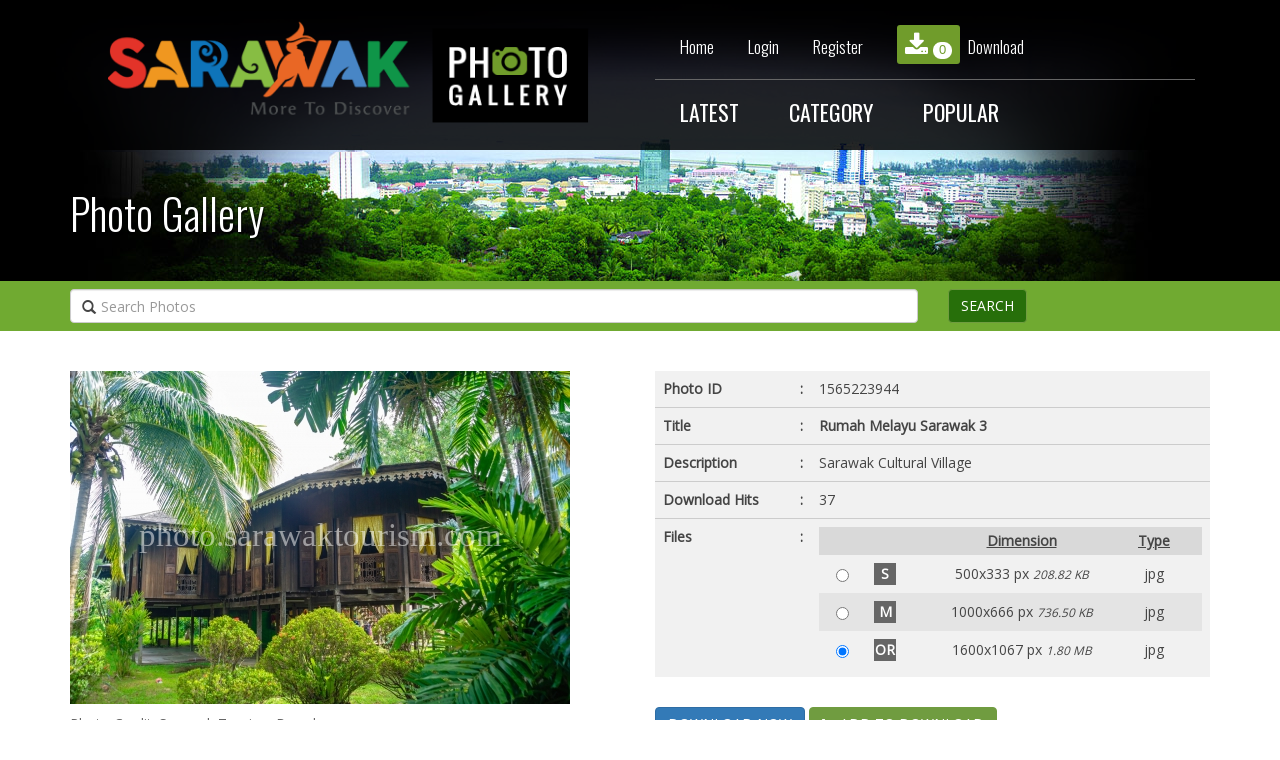

--- FILE ---
content_type: text/html
request_url: https://photo.sarawaktourism.com/photo_detail.php?pid=761
body_size: 23062
content:
<!DOCTYPE html PUBLIC "-//W3C//DTD XHTML 1.0 Transitional//EN" "http://www.w3.org/TR/xhtml1/DTD/xhtml1-transitional.dtd">
<!--[if lt IE 7]>      <html class="no-js lt-ie9 lt-ie8 lt-ie7"> <![endif]-->
<!--[if IE 7]> <html class="no-js lt-ie9 lt-ie8"> <![endif]-->
<!--[if IE 8]> <html class="no-js lt-ie9"> <![endif]-->
<!--[if gt IE 8]><!--> <html xmlns="http://www.w3.org/1999/xhtml" class="no-js"><!--<![endif]-->
<head>

<meta charset="utf-8">
<meta http-equiv="X-UA-Compatible" content="IE=edge,chrome=1">
<title>STB - Photo Gallery</title>
<meta name="description" content="website, description">
<meta name="viewport" content="width=device-width, initial-scale=1">

<link rel="stylesheet" href="css/bootstrap.min.css">
<link rel="stylesheet" href="css/main.css">
<link href="font-awesome/css/font-awesome.min.css" rel="stylesheet" type="text/css">
<link href='https://fonts.googleapis.com/css?family=Oswald:400,300,700|Open+Sans:400,300' rel='stylesheet' type='text/css'>
<link rel="shortcut icon" href="favicon.ico" type="image/x-icon">
<script src="js/jquery.js"></script>
<script src="js/watermark.js"></script>

<!--[if lt IE 7]>
<p class="browsehappy">You are using an <strong>outdated</strong> browser. Please <a href="http://browsehappy.com/">upgrade your browser</a> to improve your experience.</p>
<![endif]-->

<!-- HTML5 Shim and Respond.js IE8 support of HTML5 elements and media queries -->
<!-- WARNING: Respond.js doesn't work if you view the page via file:// -->
<!--[if lt IE 9]>
<script src="https://oss.maxcdn.com/libs/html5shiv/3.7.0/html5shiv.js"></script>
<script src="https://oss.maxcdn.com/libs/respond.js/1.4.2/respond.min.js"></script>
<![endif]-->

<script>
$(document).ready(function(){
    $('[data-toggle="tooltip"]').tooltip();
});
</script><script src="js/tooltips.js"></script>
<script src="//code.jquery.com/ui/1.11.4/jquery-ui.js"></script>
<script>
$(document).ready(function(){
    $("#addtocart").click(function(){
        $.ajax({
            type: "post",
            url: "photo_addtocart.php",
            data: "member_id="++"&photofile_id="+$("input[type='radio'][name='photofile']:checked").val(),
            success: function(cart_total){
                if(!cart_total){
                    alert("Error adding photo to cart.");
                }else if(cart_total=="Max"){
                    alert("You can only have maximum 10 items in the cart.");
                    $("#cart-icon").effect("highlight", {color: 'red'}, 3000);
                }else{
                    $("#cart_no").html(cart_total)
                    $("#cart-icon").effect("highlight", {color: 'red'}, 3000);
                }
            }
        })
    })
    
})

</script>
</head>

<body id="page-top" style="background:url(images/banner1.jpg) top center no-repeat;">
<script>
  (function(i,s,o,g,r,a,m){i['GoogleAnalyticsObject']=r;i[r]=i[r]||function(){
  (i[r].q=i[r].q||[]).push(arguments)},i[r].l=1*new Date();a=s.createElement(o),
  m=s.getElementsByTagName(o)[0];a.async=1;a.src=g;m.parentNode.insertBefore(a,m)
  })(window,document,'script','https://www.google-analytics.com/analytics.js','ga');
 
  ga('create', 'UA-22339029-1', 'auto');
  ga('send', 'pageview');
 
</script>
    


    <a name="here"></a>
    <header>

<div class="container">
<div class="row">

<div class="col-md-6">
<div id="logo-area"><a href="http://sarawaktourism.com/" target="_blank"><img src="images/mysarawak-logo.png" alt="logo" /></a></div><!--#logo-area-->
</div><!--.col-md-6-->

<div class="col-md-6">
<div id="menu-area">
    <nav class="navbar navbar-default" role="navigation">
        <div class="navbar-header">
            <button type="button" class="navbar-toggle" data-toggle="collapse" data-target="#navbar-collapse-main"> 
                <span class="sr-only">Toggle navigation</span>
                <span class="icon-bar"></span> 
                <span class="icon-bar"></span> 
                <span class="icon-bar"></span> 
            </button>
        </div><!--.navbar-header-->

        <div class="collapse navbar-collapse" id="navbar-collapse-main">
            <div id="top-menu">
                    <a href="index.php" class="mm01">Home</a>
                                    <a href="member_login.php" class="mm02">Login</a>
                    <a href="member_register.php" class="mm03">Register</a>
                                        <a href="photo_cart.php" class="mm04">
                                                <span id="cart-icon"><i class="fa fa-download"></i>
                            <span class="box-no" id="cart_no">0</span><!--.box-no-->
                        </span><!--.cart-icon--> Download
                    </a>
            </div><!--#top-menu-->

            <ul class="nav navbar-nav">

                <li><a href="gallery.php?latest=1" class="mm04">LATEST</a></li>
                <li><a href="category.php" class="mm05">CATEGORY</a></li>
                <li><a href="gallery.php?popular=1" class="mm06">POPULAR</a></li>

            </ul>
        </div><!--.collapse-->
    </nav><!--.navbar --> 
</div><!--#menu-area--></div><!--.col-md-6-->
</div><!--.row-->


</div><!--.container-->




</header>



    <br />


    <div id="main-page">
        <div class="container">

            <h1 style="margin-bottom:35px; margin-top:0px;">Photo Gallery</h1>

        </div> <!--.container -->

        <div id="search-bar">
            <div class="container">
                <div class="row">
                    <form class="navbar-form" role="search">
                        <div class="row">
                            <div class="col-md-9 col-sm-9 col-xs-8">
                                <div class="left-inner-addon">
                                    <i class="glyphicon glyphicon-search"></i>
                                    <input type="text" class="form-control" style="width:100%;" placeholder="Search Photos" />
                                </div><!--.left-inner-addon-->
                            </div><!--.col-md-8-->

                            <div class="col-md-3 col-sm-3 col-xs-3"><input type="submit" value="SEARCH" class="btn btn-success" /></div><!--.col-md-4-->

                        </div><!--.row-->
                    </form>

                </div><!--.row-->
            </div> <!--.container -->
        </div><!--#search-bar-->



        <div class="container">
            <div class="row">
                                    <div class="col-md-6">
                        <div id="medium-frame">
                        
                           <!-- <img src="stockphotos/Rumah-Melayu-sarawak-2_1565223938_W500.jpg" alt="photo" class="img-responsive" /> -->
                            <div class="photo-credit">Photo Credit: Sarawak Tourism Board </div>
                            <div class="keywords"><strong>KEYWORDS : </strong> <span class="label label-default" style="font-size: 12px;">Rumah Melayu Sarawak</span> </div><!--.keywords-->
                        </div><!--.medium-frame-->
                    </div><!--.col-md-6-->

                    <div class="col-md-6">
                        <form name="download" id="download" method="POST" action="photo_download.php">
                            <div id="photo-description">

                                <table width="100%" border="0" cellpadding="0" cellspacing="0" class="table-photo">
                                    <tr>
                                        <td width="25%"><strong>Photo ID</strong></td>
                                        <td width="3%"><strong>: </strong></td>
                                        <td width="72%">1565223944</td>
                                    </tr>
                                    <tr>
                                        <td><strong>Title</strong></td>
                                        <td><strong>: </strong></td>
                                        <td><b>Rumah Melayu Sarawak 3</b></td>
                                    </tr>
                                    <tr>
                                        <td><strong>Description</strong></td>
                                        <td><strong>: </strong></td>
                                        <td>Sarawak Cultural Village</td>
                                    </tr>
                                    <tr>
                                        <td><strong>Download Hits</strong></td>
                                        <td><strong>:</strong></td>
                                        <td>37</td>
                                    </tr>
                                    <tr>
                                        <td valign="top"><strong>Files</strong></td>
                                        <td valign="top"><strong>:</strong></td>
                                        <td>
                                            <table class="table-photo-detail">
                                                <tr>
                                                    <th></th>
                                                    <th></th>
                                                    <th>Dimension</th>
                                                    <th>Type</th>
                                                    <!--
                                                    <th>Size</th>
                                                	-->
                                                </tr>
                                                                                                        <tr>
                                                            <td width="10%"><input type="radio" name="photofile" value="3244" /></td>
                                                            <td width="15%">
                                                                <div class="size-icon">
                                                                    S                                                                </div>
                                                            </td>
                                                            <td width="35%">500x333 px                                                                <small><i>208.82 KB</i></small>                                                            </td>
                                                            <td width="20%">jpg</td>
                                                      <!--      <td width="20%">0.21 MB                                                            </td>
                                                        -->
                                                        </tr>
                                                                                                                <tr>
                                                            <td width="10%"><input type="radio" name="photofile" value="3245" /></td>
                                                            <td width="15%">
                                                                <div class="size-icon">
                                                                    M                                                                </div>
                                                            </td>
                                                            <td width="35%">1000x666 px                                                                <small><i>736.50 KB</i></small>                                                            </td>
                                                            <td width="20%">jpg</td>
                                                      <!--      <td width="20%">0.75 MB                                                            </td>
                                                        -->
                                                        </tr>
                                                                                                                <tr>
                                                            <td width="10%"><input type="radio" name="photofile" value="3242" Checked/></td>
                                                            <td width="15%">
                                                                <div class="size-icon">
                                                                    OR                                                                </div>
                                                            </td>
                                                            <td width="35%">1600x1067 px                                                                <small><i>1.80 MB</i></small>                                                            </td>
                                                            <td width="20%">jpg</td>
                                                      <!--      <td width="20%">1.89 MB                                                            </td>
                                                        -->
                                                        </tr>
                                                                                                    </table>
                                        </td>
                                    </tr>
                                </table>

                            </div><!--.photo-description-->
                                                        <div id="button-area">
                                <input type="hidden" name="photo_id" value="761"/>
                                <input type="submit" onclick="alert('Your account have not been approved yet. Please contact STB if you need further assist.');window.location.href='member_login.php'" name="download" value="DOWNLOAD NOW" class="btn btn-primary" />
                                <a href="#here" id="addtocart" class="btn btn-success" onclick="alert('Your account have not been approved yet. Please contact STB if you need further assist.');window.location.href='member_login.php'"><i class="fa fa-cart-arrow-down"></i> ADD TO DOWNLOAD</a>
                           
						       
                            </div><!--#button-area-->
                        </form>


                                                    <br />
                            <div id="photo-listing">
                            <strong>SIMILAR PHOTOS</strong>
                            <div class="row">
                                                                    <div class="col-md-4">
                                        <div class="photo-frame">
                                            <a href="photo_detail.php?pid=705" class="screenshot" rel="stockphotos/Bidayuh-Terrace_1565057329_thumb.jpg">
                                                <div class="photo-container" style="background:url('stockphotos/Bidayuh-Terrace_1565057329_thumb.jpg') no-repeat center center;"></div><!--.photo-container-->
<!--                                                <div class="description">
                                                    ... 
                                                </div>.description-->
                                                <div class="code-id">Bidayuh Terrace</div><!--.code-id-->
                                            </a>
                                            <div class="photo-buttons">
                                                <a href="photo_detail.php?pid=705" data-toggle="tooltip" data-placement="right" title="Photo Details"><i class="fa fa-info-circle"></i></a>
                                                <a href="photo_detail.php?pid=705" data-toggle="tooltip" data-placement="right" title="Add To Download"><i class="fa fa-cart-arrow-down"></i></a>
                                                <a href="photo_detail.php?pid=705" data-toggle="tooltip" data-placement="right" title="Download"><i class="fa fa-download"></i></a>
                                            </div><!--.photo-buttons-->
                                        </div><!--.photo-frame-->
                                    </div><!--.col-md-4-->
                                                                        <div class="col-md-4">
                                        <div class="photo-frame">
                                            <a href="photo_detail.php?pid=700" class="screenshot" rel="stockphotos/Bidayuh-Baruk-2_1565057138_thumb.jpg">
                                                <div class="photo-container" style="background:url('stockphotos/Bidayuh-Baruk-2_1565057138_thumb.jpg') no-repeat center center;"></div><!--.photo-container-->
<!--                                                <div class="description">
                                                    ... 
                                                </div>.description-->
                                                <div class="code-id">Bidayuh Baruk 2</div><!--.code-id-->
                                            </a>
                                            <div class="photo-buttons">
                                                <a href="photo_detail.php?pid=700" data-toggle="tooltip" data-placement="right" title="Photo Details"><i class="fa fa-info-circle"></i></a>
                                                <a href="photo_detail.php?pid=700" data-toggle="tooltip" data-placement="right" title="Add To Download"><i class="fa fa-cart-arrow-down"></i></a>
                                                <a href="photo_detail.php?pid=700" data-toggle="tooltip" data-placement="right" title="Download"><i class="fa fa-download"></i></a>
                                            </div><!--.photo-buttons-->
                                        </div><!--.photo-frame-->
                                    </div><!--.col-md-4-->
                                                                        <div class="col-md-4">
                                        <div class="photo-frame">
                                            <a href="photo_detail.php?pid=703" class="screenshot" rel="stockphotos/Bidayuh-Baruk-5_1565057219_thumb.jpg">
                                                <div class="photo-container" style="background:url('stockphotos/Bidayuh-Baruk-5_1565057219_thumb.jpg') no-repeat center center;"></div><!--.photo-container-->
<!--                                                <div class="description">
                                                    ... 
                                                </div>.description-->
                                                <div class="code-id">Bidayuh Baruk 5</div><!--.code-id-->
                                            </a>
                                            <div class="photo-buttons">
                                                <a href="photo_detail.php?pid=703" data-toggle="tooltip" data-placement="right" title="Photo Details"><i class="fa fa-info-circle"></i></a>
                                                <a href="photo_detail.php?pid=703" data-toggle="tooltip" data-placement="right" title="Add To Download"><i class="fa fa-cart-arrow-down"></i></a>
                                                <a href="photo_detail.php?pid=703" data-toggle="tooltip" data-placement="right" title="Download"><i class="fa fa-download"></i></a>
                                            </div><!--.photo-buttons-->
                                        </div><!--.photo-frame-->
                                    </div><!--.col-md-4-->
                                                                    


                            </div><!--.row-->
                        </div><!--#photo-listing-->
                            

                    </div><!--.col-md-6-->
                
            </div><!--.row-->


        </div> <!--.container -->
        <div id="footer-area">

<div class="container">

<footer>

<div class="row">

<div class="col-md-8"> 

Copyright &copy; 2026 Sarawak Tourism. All Rights Reserved<br />
Website by <a href="https://nd.com.my/" target="_blank">Neudimenxion</a>

<br>

<a href="index.php">Home</a> &nbsp;<span class="greentag">|</span>&nbsp; 

<a href="license.php">License</a> &nbsp;<span class="greentag">|</span>&nbsp; 

<a href="privacy_policy.php">Privacy Policy</a> &nbsp;<span class="greentag">|</span>&nbsp; <a href="disclaimer.php">Disclaimer</a>&nbsp;



</div><!--.col-md-8-->

<div class="col-md-4 back-to-top"><a href="#page-top"><i class="fa fa-angle-up fa-3x"></i></a></div><!--.col-md-4-->

</div><!--.row-->

</footer>

</div> <!--.container -->

</div><!--.footer-area-->    </div><!--#main-page-->


    <script src="js/modernizr.min.js"></script>
<script src="js/bootstrap.min.js"></script>
<script src="js/plugins.js"></script>
<script src="js/custom.js"></script>
<!-- IE10 viewport hack for Surface/desktop Windows 8 bug -->
<script src="js/ie10-viewport-bug-workaround.js"></script>

<script>
$(document).ready(function(){
    $('[data-toggle="tooltip"]').tooltip();
});

//disable right click on image
document.oncontextmenu = function(e){
	var target = (typeof e !="undefined")? e.target: event.srcElement
	if (target.tagName == "IMG" || (target.tagName == 'A' && target.firstChild.tagName == 'IMG'))
		return false
}
</script>

</body>
</html>


<script>
// simple text watermark
watermark(['stockphotos/Rumah-Melayu-sarawak-2_1565223938_W500.jpg'])
  //.image(watermark.text.center('photo.sarawaktourism.com', '28px serif', '#fff', 0.5))
  .image(watermark.text.center('photo.sarawaktourism.com', '33px Josefin Slab', '#fff', 0.5, 48))
  .then(function (img) {
	var pre = document.querySelector('#medium-frame');
	pre.parentNode.insertBefore(img, pre);
  });
  
 /*
  watermark(['/img/coffee.jpg'])
        .image(text.center('watermark.js', '48px Josefin Slab', '#fff', 0.5, 48))
        .then(function (img) {
          var pre = document.querySelector('#center pre');
          pre.parentNode.insertBefore(img, pre);
        });
*/
</script>

--- FILE ---
content_type: text/css
request_url: https://photo.sarawaktourism.com/css/main.css
body_size: 16979
content:
/*
Theme URI: http://www.neudimenxion.com/
Author: Caremy

*/

@font-face {
  font-family: "FontAwesome";
  src: url('../font-awesome/fonts/fontawesome-webfont.eot');
  src: url('../font-awesome/fonts/fontawesome-webfont.eot?#iefix') format('eot'), url('../font-awesome/fonts/fontawesome-webfont.woff') format('woff'), url('../font-awesome/fonts/fontawesome-webfont.ttf') format('truetype'), url('../font-awesome/fonts/fontawesome-webfont.svg#FontAwesome')    format('svg');
  font-weight: normal;
  font-style: normal;
}


html,
body {
  height: 100%;
  width: 100%;
  padding: 0px; 
  margin: 0px;
}

body 
{
padding-top: 0px;
padding-bottom: 0px;
font-family: 'Open Sans', sans-serif !important;
-webkit-background-size: contain;
-moz-background-size: contain;
-o-background-size: contain;
background-size: contain;
}




h1
{
font-weight:700;
font-size:300%;
padding:10px 0px;
text-shadow: 1px 2px 2px rgba(0, 0, 0, 0.9);
}

h2
{
margin:0px;
padding-top:0px;
padding-bottom:20px;
}

hr
{
border-color:#cccccc;
}

h3
{
font-weight:400;
font-size:180%;
margin:0px;
padding:0px;
margin-bottom:15px;
}


a, a:link, a:visited
{
color:#74a22c;
}

a:hover
{
color:#666666;
text-decoration:none;
}

.greentag
{
color:#74a22c;
}


/*
.row {
  display: -webkit-box;
  display: -webkit-flex;
  display: -ms-flexbox;
  display: flex;
}
*/

.btn-success
{
background-color:#709c40;
border-color:#709c40;
}


/* ===========================
       HOME
============================ */
#main-container
{
margin-top:10%;
padding:20px;
background:url(../images/darkbox2.png) repeat;
}



#search-container
{
padding:0px;
}

#search-container .btn
{
font-family: 'Oswald', sans-serif !important;   
font-size:120%;
padding:5px 10px;
}

.left-inner-addon {
    position: relative;
}
.left-inner-addon input {
    padding-left: 30px; 
	   
}



.left-inner-addon input[type="Submit"] {
    padding-left: 10px; 
	font-family: 'Oswald', sans-serif !important;   
	
}

.left-inner-addon i {
    position: absolute;
    padding: 10px 12px;
    pointer-events: none;
}


#box-container
{
padding:20px 15px;
}

.boxing
{
-webkit-border-top-left-radius: 15px;
-webkit-border-bottom-right-radius: 15px;
-moz-border-radius-topleft: 15px;
-moz-border-radius-bottomright: 15px;
border-top-left-radius: 15px;
border-bottom-right-radius: 15px;
padding:15px;
font-family: 'Oswald', sans-serif !important;
font-size:120%;
text-align:center;
}

.boxing .fa
{
padding:10px;
}

a:hover .boxing
{
background-color:#999999;
}

.box-red
{
background-color:#fc4349;
}

.box-green
{
background-color:#8dc041;
}

.box-blue
{
background-color:#3598db;
}

.box-yellow
{
background-color:#fecc5d;
}

#box-container a:link,
#box-container a,
#box-container a:visited
{
color:#ffffff;
}


a.boxing:hover
{
background-color:#666666;
}

#cart-icon
{
display:inline-block;
padding:3px 8px;
padding-top:0px;
margin-right:5px;
font-size:150%;
background-color:#709c2b;
-webkit-border-radius: 3px;
-moz-border-radius: 3px;
border-radius: 3px;
margin-top:-5px;
}



a:hover #cart-icon
{
color:#ffffff;
background-color:#999999;
}

.box-no
{
display:inline-block;
background-color:#ffffff;
color:#709c2b;
padding:0px 6px;
font-size:50%;
-webkit-border-radius: 20px;
-moz-border-radius: 20px;
border-radius: 20px;
font-family:arial;
}

#home-footer
{
color:#ffffff;
padding:0px 15px;
font-size:85%;
}
/* ===========================
       TOP AREA
============================ */

header
{
width:100%;
background:url(../images/darkbox.png) repeat-x top center;
text-align: center;
padding:15px 0px;
height:150px;
}

#logo-area img
{
height:120px;
}

#main-page 
{
color:#454545;
text-align:justify;
}

#main-page h1
{
font-family:'Oswald', arial !important;
color:#ffffff;
font-weight:300;
margin-bottom:80px;
padding-top:20px;
}

#main-page h4
{
font-family:'Oswald', arial !important;
font-weight:300;
font-size:165%;
color:#446b0b;
}

/* ===========================
       NAVIGATION
============================ */
#menu-area
{
background:none;
position: relative;
    z-index: 10000;
}

#top-menu
{
padding:10px;
margin-bottom:10px;
border-bottom:1px solid #666666;
}

#top-menu a, #top-menu a:link, #top-menu a:visited
{
display:inline-block;
padding:5px 15px;
color:#ffffff;
font-weight:300;
}

#top-menu a:hover
{
color:#74a22c;
text-decoration:none;
}




nav
{
text-align:right;
z-index: 999;
}

/* navbar */
.navbar-default {
border:0px;
text-align:left;
font-size:120%;
background:none;
margin-bottom:0px;
padding:0px;
font-family: 'Oswald', sans-serif, arial !important;
  
}



.navbar-default .navbar-nav > li > a 
{
  z-index: 100;
  color:#ffffff;
  font-size:130%;
  padding:12px 25px;
}


.navbar-default .navbar-nav > li > a:hover
{
color: #ffffff;
background-color:#74a22c;
}



.navbar-default .navbar-nav > li > .dropdown-menu 
{
  border-radius:0px;
  border:0px;
  text-align:left;
  background-color:#006666;
}

.navbar-default .navbar-nav > li > .dropdown-menu > li > a 
{
  padding:9px 15px;
}



.navbar-default .navbar-toggle {
  border:0px;
}

.navbar-default .navbar-collapse{
  border: 0px;
}





/*Remove navbar-brand*/

.navbar .container-fluid, .navbar-collapse {
    padding-left:0;
}
.navbar-collapse.in {
    padding-left:30px;
}


/* ===========================
       SIDEBAR LISTING
============================ */
#member-side-menu
{
}

#member-side-menu ul,
#member-side-menu li
{
list-style:none;
margin:0px;
padding:0px;
}

#member-side-menu li
{
padding:8px 3px;
border-bottom:1px solid #cccccc;
}

/* ===========================
       TABLE
============================ */
.table tr.highlight td
{
background-color:#709c2b;
color:#ffffff;
}



/* ===========================
       GALLERY
============================ */
#photo-boxes
{
position:relative;
}

#photo-boxes .photo-frame
{
display:block;
background-color:#666666;
height:180px;
-webkit-border-radius: 8px;
-moz-border-radius: 8px;
border-radius: 8px;
position:relative;
margin-bottom:30px;
}

#photo-boxes h4
{
width:100%;
background:url(../images/darkbox3.png) repeat;
padding:10px 15px;
color:#ffffff;
position: absolute;
left: 0;
bottom: 0; 
margin:0px;
-webkit-border-bottom-right-radius: 8px;
-webkit-border-bottom-left-radius: 8px;
-moz-border-radius-bottomright: 8px;
-moz-border-radius-bottomleft: 8px;
border-bottom-right-radius: 8px;
border-bottom-left-radius: 8px;
font-size:160%;
z-index:100;

}

#photo-boxes .photo-frame:hover
{
opacity: 0.8;
filter: alpha(opacity=80); /* For IE8 and earlier */
}

#photo-boxes .photo-frame:hover .more-bg
{
display:block;
height:200px;
position:absolute;
background:url(../images/more.png) no-repeat center center;
background-size:cover;
width:100%;
-webkit-border-radius: 8px;
-moz-border-radius: 8px;
border-radius: 8px;
}

#photo-listing .photo-frame
{
display:block;
height:200px;
margin-bottom:10px;
border-right:1px solid #cccccc;
border-bottom:1px solid #cccccc;
padding-right:20px;
padding-top:10px;
}

#photo-listing .photo-container
{
height:100px;
background-size:cover;
}

#photo-listing .description
{
font-size:80%;
padding:5px 0px;
color:#666666;
text-align:left;
height: 20px;
}


#photo-listing .code-id
{
font-weight:bold;
text-align:left;
}

#photo-listing .photo-buttons
{
padding:3px 0px;
font-size:110%;
display:block;
position:absolute;
bottom:10px;

}

#photo-listing .photo-buttons a
{
border-right:1px solid #cccccc;
display:inline-block;
padding:5px;
}

#photo-listing .photo-buttons a:hover
{
background-color:#dddddd;
}

#medium-frame img
{
border:1px solid #cccccc;
}

.photo-credit
{
padding:10px 0px;
padding-bottom:0px;
color:#666666;
}

.photo-description
{

}

.table-photo
{
font-size:100%;
background-color:#f1f1f1;
}

.table-photo td
{
padding:8px;
border-bottom:1px solid #cccccc;
}

.table-photo tr:nth-last-child(1) td
{
border-bottom:0px;
}


.table-photo-detail{
    width: 100%;
}
.table-photo-detail tr th{
    font-size: 14px;
    text-align: center;
    text-decoration: underline;
    background-color: #D9D9D9;
    padding: 4px;
}
.table-photo-detail tr td{
    font-size: 14px;
    text-align: center;
}
.table-photo-detail tr:nth-child(odd) {
    background-color: #E4E4E4;
}

.size-icon{
    background-color: #666666;
    color: #ffffff;
    height: 22px;
    width: 22px;
    font-weight: bolder;
    font-size: 14px;
    padding: 1px; 
    text-transform: uppercase;
    text-align: center
}

#screenshot{
	position:absolute;
	background:#333;
	padding:8px;
	display:none;
	color:#fff;
	max-width:300px;
}

#screenshot img
{
max-width:280px;
}

.keywords
{
color:#666666;
font-size:90%;
padding:20px 0px;
border-top:1px solid #cccccc;
margin-top:10px;
}

#button-area
{
padding:30px 0px;
}


/* ===========================
       SEARCH BAR
============================ */

#search-bar
{
background-color:#70aa31;
margin-bottom:40px;
}

#search-bar form.navbar-form .btn-success
{
background-color:#276f0a;
}

/* ===========================
        PAGINATION
============================ */
#paging-area
{
margin-top:20px;
text-align:right;
}

.pagination li a 
{
color:#416619;
}

.pagination .active a 
{
background-color:#709d40;
border:1px solid #709d40;
}

.pagination .active a:hover
{
background-color:#416619;
border:1px solid #416619;
}

/* ===========================
        FORMS
============================ */

label.error {	
	text-align: left;
	width: auto;
	padding: 0px 0 10px 20px;
	clear: none;
	display: block;
	color: #b92a45;
	font-size: 12px;
	font-weight:normal;
	border: none;
	background:url(../images/required.png) no-repeat left center;
	background-position:0px 0px;
}


.form-horizontal a.btn,
a.btn
{
color:#ffffff;
}

.form-horizontal h2
{
margin:0px;
padding:10px 15px;
margin-bottom:20px;
background-color:#709c2b;
font-family: 'Oswald', sans-serif !important;
color:#ffffff;
font-size:180%;
font-weight:300;
}

.well
{
padding-bottom:30px;
}


.form-divider
{
border-top:1px solid#888; 
padding-top:15px;
text-align: center;
}

input[type="number"]
{
border:0px;
-webkit-border-radius: 4px;
-moz-border-radius: 4px;
border-radius: 4px;
border:1px solid #cccccc;
padding:5px 10px;

}

.form-fb-banner{
    margin: auto;
    width: 100%;
    margin-bottom: 10px;
}

.terms-box
{
padding:20px;
border:1px solid #999999;
background-color:#f4f4f4;
height:300px;
overflow:auto;
margin:20px 0px;
}

.terms-box ol,
.terms-box ul
{
padding-top:20px;
margin-left:-10px;
}


.form-table
{
display:table;
}

.form-element,
.form-text
{
display:table-cell;
}


.form-element
{
width:32px;
}

.form-text
{
vertical-align:middle;
padding-bottom:5px;
}


.regular-checkbox {
	display: none;
}

.regular-checkbox + label 
{
background-color: #fafafa;
border: 2px solid #4771bb;
padding: 10px;
-webkit-border-radius: 5px;
-moz-border-radius: 5px;
border-radius: 5px;
display: inline-block;
position: relative;
}

.regular-checkbox + label:active, 
.regular-checkbox:checked + label:active 
{
color: #00b0ec;	
}

.regular-checkbox:checked + label 
{
	background-color: #ffffff;
	border: 2px solid #17468f;
	
}

.regular-checkbox:checked + label:after 
{
	content: '\2714';
	font-size: 130%;
	position: absolute;
	top: -3px;
	left: 2px;
	color: #00b0ec;
}






.regular-radio {
	display: none;
}

.regular-radio + label {
-webkit-appearance: none;
background-color: #fafafa;
border: 2px solid #4771bb;
padding: 10px;
border-radius: 50px;
display: inline-block;
position: relative;
}

.regular-radio:checked + label:after {
	content: ' ';
	width: 14px;
	height: 14px;
	border-radius: 50px;
	position: absolute;
	top: 3px;
	background: #00b0ec;	
	left: 3px;
	font-size: 32px;
	
	
}

.regular-radio:checked + label 
{
	
	color: #99a1a7;
	border: 2px solid #17468f;

}

.regular-radio + label:active,
 .regular-radio:checked + label:active 
{
color: #00b0ec;	
}



/* ===========================
        CART
============================ */

.cart-container
{
padding-left:20px;
padding-right:20px;
} 

.cart-header
{
background-color:#dddddd;
}

.cart-divider
{
padding:8px 0px;
border-bottom:1px solid #cccccc;
margin-bottom:10px;
}

.boundary
{
}


/* ===========================
        PANEL
============================ */


.panel-info {
  border-color: #709c2b;
}
.panel-info > .panel-heading {
  color: #ffffff;
  background-color: #709c2b;
  border-color: #709c2b;
}
.panel-info > .panel-heading + .panel-collapse > .panel-body {
  border-top-color: #709c2b;
}

.panel-info > .panel-footer + .panel-collapse > .panel-body {
  border-bottom-color: #709c2b;
}


/* ===========================
          FOOTER
============================ */
#footer-area
{
background-color:#0d0d0d;
bottom:0;
left: 0;
bottom: 0;
width: 100%;
overflow:hidden;
font-size:85%;
margin-top:30px;
}


footer
{
padding:20px 0px;
color:#999999;
}


.back-to-top
{
text-align:right;
}

.back-to-top a,
.back-to-top a:link,
.back-to-top a:visited
{
color:#888888;
background-color:#222222;
padding:15px;
padding-bottom:0px;
margin-bottom:0px;
}



@media only screen and (max-width :1024px) 
{
#logo-area img
{
height:120px;
padding-top:10px;

}



}


@media only screen and (min-width : 991px) {
    /* Make Navigation Toggle on Desktop Hover 
    */.dropdown:hover .dropdown-menu {
        display: block;
    }
	
	
}



@media (max-width: 990px) {

body 
{
background:#ffffff; 
}



#logo-area img
{
height:100px;
}

#menu-area
{
background:none;
background-color:#6b942a;
}

#top-menu
{
padding:10px 15px;
border-bottom:1px solid #8dbc40;
}



.dropdown-toggle .fa
{
font-family: 'FontAwesome';
content: '\f067';
display:inlie-block;
line-height:25px;
position:absolute;
right:10px;
color:#ffffff;

}

header .container
{
padding-left:0px;
padding-right:0px;
}


.navbar-header {
float: none;
}

    .navbar-left,.navbar-right {
        float: none !important;
    }
    .navbar-toggle {
        display: block;
    }
    .navbar-collapse {
        border-top: 1px solid transparent;
        box-shadow: inset 0 1px 0 rgba(255,255,255,0.1);
    }

    .navbar-collapse.collapse {
        display: none!important;
    }
    .navbar-nav {
        float: none!important;
		margin: 7.5px;
	}
	.navbar-nav>li {
        float: none;
    }
    .navbar-nav>li>a {
        padding-top: 10px;
        padding-bottom: 10px;
		
    }
	
	
    .collapse.in{
  		display:block !important;
	}
    .navbar-collapse.in {
        overflow-y: auto !important;
    }
	.navbar-nav .open .dropdown-menu {
        position: static;
        float: none;
        width: auto;
        margin-top: 0;
        background-color: #885233;
        border: 0;
        box-shadow: none;
		
    }
    .navbar-nav .open .dropdown-menu>li>a 
	{
        padding: 5px 15px 5px 55px;
		color:#ffffff;
		
    }
	
	


.navbar .navbar-collapse.collapse {
        background-color: none;
		color:#ffffff;
        display: none;
        float: none;
        margin: 0;
        padding: 4px 0;
        top: 100%;
    }
	
.navbar .navbar-collapse.collapse>li>a
{
color:#ffffff;
}

.navbar-default .navbar-nav > li > a:hover
{
background-color:#1f5909;
}

.navbar-default .navbar-nav > li > a 
{
color:#ffffff;
}


.navbar-default .navbar-toggle .icon-bar {
    background-color: #fff;
}

.navbar-toggle {
    background-color: #338706;
	border:1px solid #ffffff;
}

.navbar-toggle:focus {



}


.navbar-toggle:focus .icon-bar {


}

footer
{
text-align:center;
}

.back-to-top
{
text-align:center;
margin-top:20px;
}

}




@media (max-width:768px) 

{
#paging-area
{
text-align:center;
}



.boundary
{
padding-top:10px;
}

.buton-right
{
text-align:right;
}

#photo-boxes .photo-frame
{
height:150px;

}

#photo-boxes h4
{
font-size:120%;
}

#photo-boxes .photo-frame:hover .more-bg
{
height:150px;
}



}



@media (max-width:480px)
{
    footer
    {
    text-align:center;
    }
}



.wc_txt{
    font-weight: bold;
    text-align: right;
}
